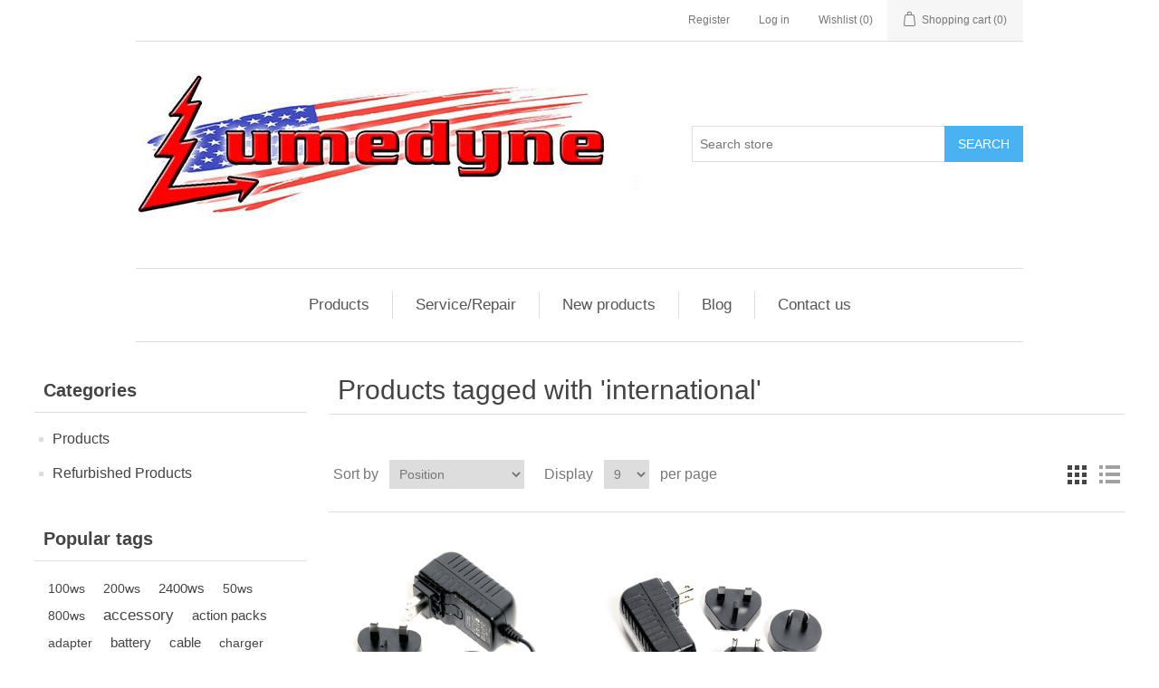

--- FILE ---
content_type: text/html; charset=utf-8
request_url: https://www.lumedyne.com/producttag/135/international?viewmode=grid
body_size: 8407
content:


<!DOCTYPE html>
<html class="html-product-tag-page">
<head>
    <title>Lumedyne-Products tagged with &#39;international&#39;</title>
    <meta http-equiv="Content-type" content="text/html;charset=UTF-8" />
    <meta name="description" content="Lumedyne Portable Flash Location Lighting" />
    <meta name="keywords" content="Lumedyne Portable Flash Location Lighting" />
    <meta name="generator" content="nopCommerce" />
    <meta name="viewport" content="width=device-width, initial-scale=1" />
    
    
    
    <!-- Global site tag (gtag.js) - Google Analytics -->
<script async src="https://www.googletagmanager.com/gtag/js?id=UA-4436918-44"></script>
<script>
  window.dataLayer = window.dataLayer || [];
  function gtag(){dataLayer.push(arguments);}
  gtag('js', new Date());

  gtag('config', 'UA-4436918-44');
</script>

    <link href="/Content/jquery-ui-themes/smoothness/jquery-ui-1.10.3.custom.min.css" rel="stylesheet" type="text/css" />
<link href="/Themes/DefaultClean/Content/css/styles.css" rel="stylesheet" type="text/css" />

    <script src="/Scripts/jquery-1.10.2.min.js" type="text/javascript"></script>
<script src="/Scripts/jquery.validate.min.js" type="text/javascript"></script>
<script src="/Scripts/jquery.validate.unobtrusive.min.js" type="text/javascript"></script>
<script src="/Scripts/jquery-ui-1.10.3.custom.min.js" type="text/javascript"></script>
<script src="/Scripts/jquery-migrate-1.2.1.min.js" type="text/javascript"></script>
<script src="/Scripts/public.common.js" type="text/javascript"></script>
<script src="/Scripts/public.ajaxcart.js" type="text/javascript"></script>

    
    
    
    
    
<link rel="shortcut icon" href="https://www.lumedyne.com/favicon.ico" />
    <!--Powered by nopCommerce - http://www.nopCommerce.com-->
</head>
<body>
    



<div class="ajax-loading-block-window" style="display: none">
</div>
<div id="dialog-notifications-success" title="Notification" style="display:none;">
</div>
<div id="dialog-notifications-error" title="Error" style="display:none;">
</div>
<div id="dialog-notifications-warning" title="Warning" style="display:none;">
</div>
<div id="bar-notification" class="bar-notification">
    <span class="close" title="Close">&nbsp;</span>
</div>




<!--[if lte IE 7]>
    <div style="clear:both;height:59px;text-align:center;position:relative;">
        <a href="http://www.microsoft.com/windows/internet-explorer/default.aspx" target="_blank">
            <img src="/Themes/DefaultClean/Content/images/ie_warning.jpg" height="42" width="820" alt="You are using an outdated browser. For a faster, safer browsing experience, upgrade for free today." />
        </a>
    </div>
<![endif]-->


<div class="master-wrapper-page">
    
    <div class="header">
    
    <div class="header-upper">
        <div class="header-selectors-wrapper">
            
            
            
            
        </div>
        <div class="header-links-wrapper">
            <div class="header-links">
    <ul>
        
            <li><a href="/register" class="ico-register">Register</a></li>
            <li><a href="/login" class="ico-login">Log in</a></li>
                            <li>
                <a href="/wishlist" class="ico-wishlist">
                    <span class="wishlist-label">Wishlist</span>
                    <span class="wishlist-qty">(0)</span>
                </a>
            </li>
                    <li id="topcartlink">
                <a href="/cart" class="ico-cart">
                    <span class="cart-label">Shopping cart</span>
                    <span class="cart-qty">(0)</span>
                </a>
            </li>
        
    </ul>
            <script type="text/javascript">
            $(document).ready(function () {
                $('.header').on('mouseenter', '#topcartlink', function () {
                    $('#flyout-cart').addClass('active');
                });
                $('.header').on('mouseleave', '#topcartlink', function () {
                    $('#flyout-cart').removeClass('active');
                });
                $('.header').on('mouseenter', '#flyout-cart', function () {
                    $('#flyout-cart').addClass('active');
                });
                $('.header').on('mouseleave', '#flyout-cart', function () {
                    $('#flyout-cart').removeClass('active');
                });
            });
        </script>
</div>

            <div id="flyout-cart" class="flyout-cart">
    <div class="mini-shopping-cart">
        <div class="count">
You have no items in your shopping cart.        </div>
    </div>
</div>

        </div>
    </div>
    <div class="header-lower">
        <div class="header-logo">
            <a href="/">
    <img title="" alt="Lumedyne" src="https://www.lumedyne.com/content/images/thumbs/0000645.jpeg">
</a>
        </div>
        <div class="search-box store-search-box">
            <form action="/search" id="small-search-box-form" method="get">    <input type="text" class="search-box-text" id="small-searchterms" autocomplete="off" name="q" placeholder="Search store" />
    <input type="submit" class="button-1 search-box-button" value="Search" />
        <script type="text/javascript">
            $("#small-search-box-form").submit(function(event) {
                if ($("#small-searchterms").val() == "") {
                    alert('Please enter some search keyword');
                    $("#small-searchterms").focus();
                    event.preventDefault();
                }
            });
        </script>
        
            <script type="text/javascript">
                $(document).ready(function() {
                    $('#small-searchterms').autocomplete({
                            delay: 500,
                            minLength: 2,
                            source: '/catalog/searchtermautocomplete',
                            appendTo: '.search-box',
                            select: function(event, ui) {
                                $("#small-searchterms").val(ui.item.label);
                                setLocation(ui.item.producturl);
                                return false;
                            }
                        })
                        .data("ui-autocomplete")._renderItem = function(ul, item) {
                            var t = item.label;
                            //html encode
                            t = htmlEncode(t);
                            return $("<li></li>")
                                .data("item.autocomplete", item)
                                .append("<a><img src='" + item.productpictureurl + "'><span>" + t + "</span></a>")
                                .appendTo(ul);
                        };
                });
            </script>
        
</form>
        </div>
    </div>
</div>
	<style>
				
				.hidden{
				display:none;
				}
				.lightbox_background {
				position: fixed;
				top: 0;
				left: 0;
				bottom: 0;
				right: 0;
				background-color: #FFFFFF;
				width: 100%;
				height: 100%;
				z-index: 110;
				opacity: .8;
				}
				
				#prop65_lightbox {
				height: 150px;
				max-width: 400px !important;
				}
				.flex-lightbox .lightbox_inner_container {
				position: relative !important;
				height: unset !important;
				max-height: 100% !important;
				}
				.lightbox_inner_container {
				position: fixed;
				width: 100%;
				max-width: 600px;
				max-height: 510px;
				height: 60%;
				overflow-y: auto;
				z-index: 120;
				background-color: #fff;
				border: 3px solid #cdcdcd;
				padding: 30px;
				top: 0;
				bottom: 0;
				left: 0;
				right: 0;
				margin: auto;
				overflow:hidden;
				
				}
				
				.flex-lightbox .close_lightbox_icon {
				position: unset !important;
				float: right !important;
				top: unset !important;
				right: unset !important;
				margin-top: -20px !important;
				margin-right: -20px !important;
				
				}
				
				
				.close_lightbox_icon {
				display: inline-block;
				position: absolute;
				top: 10px;
				right: 10px;
				cursor: pointer;
				height: 25px;
				color: #666666;
				text-align: center;
				width: 25px;
				background-color: #fff!important;
				font-size: 21px;
				line-height: 25px;
				border: none;
				overflow: hidden;
				}
				
				img.close_lightbox_icon{
				width:25px !important;
				}
				
				
				.lightbox_title, .category_page H2.lightbox_title {
				font-size: 24px;
				font-weight: bold;
				margin: 0 0 15px 0;
				line-height: normal;
				}
				
				#prop65_lightbox .lightbox_content {
				text-align: center;
				}
				
				#prop65warningmessage {
				display: inline-block;
				padding-top: 3px;
				padding-left: 23px;
				background-image: url(/root-images/warning_icon.png);
				background-repeat: no-repeat;
				}
				
				.prop-65-wrapper a {
				font-weight:bold;
				color:#1b85e8;
				
				}
				
				.prop-65-wrapper  {
				font-weight:bold;
				margin: 0 0 20px 0;
				
				}
				
				
			</style>
			<div class = "prop-65-wrapper">
				<div class="lightbox_background hidden"></div>
				<div class="lightbox_inner_container hidden" role="dialog" aria-modal="true" id="prop65_lightbox" aria-label="proposition 65 dialog">
					
					<img src="/root-images/close_lightbox.svg" aria-label="Close" title="close" class="close_lightbox_icon">
					<h2 class="lightbox_title">California Proposition 65</h2>
					<div class="error_container">
					</div>
					<div class="lightbox_content">
						<div id="prop65warningmessage"><b>WARNING:</b>&nbsp;Cancer and Reproductive Harm<br>
							<a href="https://www.p65warnings.ca.gov/" alt="Proposition 65 WARNING" title="Proposition 65 WARNING" target="_blank">www.P65Warnings.ca.gov</a>
						</div>
					</div>
				</div>
			</div>

    <script type="text/javascript">
        AjaxCart.init(false, '.header-links .cart-qty', '.header-links .wishlist-qty', '#flyout-cart');
    </script>
    <div class="header-menu">
        

<ul class="top-menu">
    
    
    <li>
        <a href="/products-3">Products
        </a>
                <div class="sublist-toggle"></div>
                <ul class="sublist first-level">
    <li>
        <a href="/hv-cyclers-and-the-x">HV Cyclers and the X
        </a>

    </li>
    <li>
        <a href="/power-packs">Power Packs
        </a>

    </li>
    <li>
        <a href="/flash-heads">Flash Heads
        </a>

    </li>
    <li>
        <a href="/batteries">Batteries
        </a>

    </li>
    <li>
        <a href="/chargers">Chargers
        </a>

    </li>
    <li>
        <a href="/ac-power-boosters-speed-modules">AC Power, Boosters &amp; Speed Modules
        </a>

    </li>
    <li>
        <a href="/accessories">Accessories
        </a>

    </li>
                </ul>

    </li>
            <li><a href="/service-repair">Service/Repair</a></li>
            <li><a href="/newproducts">New products</a></li>
                    <li><a href="/blog">Blog</a></li>
                <li><a href="/contactus">Contact us</a></li>
    
</ul>

    <div class="menu-toggle">Menu</div>
    <ul class="top-menu mobile">
        
            <li>
        <a href="/products-3">Products
        </a>
                <div class="sublist-toggle"></div>
                <ul class="sublist first-level">
    <li>
        <a href="/hv-cyclers-and-the-x">HV Cyclers and the X
        </a>

    </li>
    <li>
        <a href="/power-packs">Power Packs
        </a>

    </li>
    <li>
        <a href="/flash-heads">Flash Heads
        </a>

    </li>
    <li>
        <a href="/batteries">Batteries
        </a>

    </li>
    <li>
        <a href="/chargers">Chargers
        </a>

    </li>
    <li>
        <a href="/ac-power-boosters-speed-modules">AC Power, Boosters &amp; Speed Modules
        </a>

    </li>
    <li>
        <a href="/accessories">Accessories
        </a>

    </li>
                </ul>

    </li>
    <li>
        <a href="/refurbished">Refurbished Products
        </a>

    </li>
                    <li><a href="/service-repair">Service/Repair</a></li>
                    <li><a href="/newproducts">New products</a></li>
                                    <li><a href="/blog">Blog</a></li>
                            <li><a href="/contactus">Contact us</a></li>
        
    </ul>
    <script type="text/javascript">
        $(document).ready(function () {
            $('.menu-toggle').click(function () {
                $(this).siblings('.top-menu.mobile').slideToggle('slow');
            });
            $('.top-menu.mobile .sublist-toggle').click(function () {
                $(this).siblings('.sublist').slideToggle('slow');
            });
        });
    </script>





    </div>
    <div class="master-wrapper-content">
        

        <div class="master-column-wrapper">
            

<div class="side-2">

    <div class="block block-category-navigation">
        <div class="title">
            <strong>Categories</strong>
        </div>
        <div class="listbox">
            <ul class="list">
    <li class="inactive">
        <a href="/products-3">Products
        </a>

    </li>
    <li class="inactive">
        <a href="/refurbished">Refurbished Products
        </a>

    </li>
            </ul>
        </div>
    </div>
    <div class="block block-popular-tags">
        <div class="title">
            <strong>Popular tags</strong>
        </div>
        <div class="listbox">
            <div class="tags">
                <ul>
                        <li><a href="/producttag/46/100ws" style="font-size:85%;">100ws</a></li>
                        <li><a href="/producttag/47/200ws" style="font-size:85%;">200ws</a></li>
                        <li><a href="/producttag/90/2400ws" style="font-size:90%;">2400ws</a></li>
                        <li><a href="/producttag/45/50ws" style="font-size:85%;">50ws</a></li>
                        <li><a href="/producttag/85/800ws" style="font-size:85%;">800ws</a></li>
                        <li><a href="/producttag/173/accessory" style="font-size:100%;">accessory</a></li>
                        <li><a href="/producttag/59/action-packs" style="font-size:90%;">action packs</a></li>
                        <li><a href="/producttag/133/adapter" style="font-size:85%;">adapter</a></li>
                        <li><a href="/producttag/105/battery" style="font-size:90%;">battery</a></li>
                        <li><a href="/producttag/202/cable" style="font-size:90%;">cable</a></li>
                        <li><a href="/producttag/134/charger" style="font-size:85%;">charger</a></li>
                        <li><a href="/producttag/96/classic" style="font-size:90%;">classic</a></li>
                        <li><a href="/producttag/30/cycler" style="font-size:90%;">cycler</a></li>
                        <li><a href="/producttag/61/extra-fast-recycling" style="font-size:100%;">extra fast recycling</a></li>
                        <li><a href="/producttag/40/fast-recycling" style="font-size:90%;">fast recycling</a></li>
                        <li><a href="/producttag/84/flash-head" style="font-size:120%;">flash head</a></li>
                        <li><a href="/producttag/22/hv-cycler" style="font-size:90%;">hv cycler</a></li>
                        <li><a href="/producttag/8/hv-cyclers" style="font-size:90%;">hv cyclers</a></li>
                        <li><a href="/producttag/29/lumedyne" style="font-size:150%;">lumedyne</a></li>
                        <li><a href="/producttag/26/mega-fast-recycle" style="font-size:85%;">mega fast recycle</a></li>
                        <li><a href="/producttag/86/modeling" style="font-size:90%;">modeling</a></li>
                        <li><a href="/producttag/36/next-generation" style="font-size:90%;">next generation</a></li>
                        <li><a href="/producttag/37/power-pack" style="font-size:90%;">power pack</a></li>
                        <li><a href="/producttag/5/recycle" style="font-size:90%;">recycle</a></li>
                        <li><a href="/producttag/72/signature-series" style="font-size:90%;">signature series</a></li>
                </ul>
            </div>
                <div class="view-all">
                    <a href="/producttag/all">View all</a>
                </div>
        </div>
    </div>
</div>
<div class="center-2">
    
    
<div class="page product-tag-page">
    <div class="page-title">
        <h1>Products tagged with &#39;international&#39;</h1>
    </div>
    <div class="page-body">
        

<div class="product-selectors">
    
        <div class="product-viewmode">
            <span>View as</span>
                <a class="viewmode-icon grid selected" href="https://www.lumedyne.com/producttag/135/international?viewmode=grid" title="Grid">Grid</a>
                <a class="viewmode-icon list " href="https://www.lumedyne.com/producttag/135/international?viewmode=list" title="List">List</a>
        </div>
            <div class="product-sorting">
            <span>Sort by</span>
            <select id="products-orderby" name="products-orderby" onchange="setLocation(this.value);"><option selected="selected" value="https://www.lumedyne.com/producttag/135/international?viewmode=grid&amp;orderby=0">Position</option>
<option value="https://www.lumedyne.com/producttag/135/international?viewmode=grid&amp;orderby=5">Name: A to Z</option>
<option value="https://www.lumedyne.com/producttag/135/international?viewmode=grid&amp;orderby=6">Name: Z to A</option>
<option value="https://www.lumedyne.com/producttag/135/international?viewmode=grid&amp;orderby=10">Price: Low to High</option>
<option value="https://www.lumedyne.com/producttag/135/international?viewmode=grid&amp;orderby=11">Price: High to Low</option>
</select>
        </div>
            <div class="product-page-size">
            <span>Display</span>
            <select id="products-pagesize" name="products-pagesize" onchange="setLocation(this.value);"><option value="https://www.lumedyne.com/producttag/135/international?viewmode=grid&amp;pagesize=3">3</option>
<option value="https://www.lumedyne.com/producttag/135/international?viewmode=grid&amp;pagesize=6">6</option>
<option selected="selected" value="https://www.lumedyne.com/producttag/135/international?viewmode=grid&amp;pagesize=9">9</option>
<option value="https://www.lumedyne.com/producttag/135/international?viewmode=grid&amp;pagesize=18">18</option>
</select>
            <span>per page</span>
        </div>
</div>        
            <div class="product-grid">
                <div class="item-grid">
                        <div class="item-box">
                            
<div class="product-item" data-productid="48">
    <div class="picture">
        <a href="/cq1p-international-single-quick-charger-usa-uk-euro-au" title="CQ1P International Single Quick Charger">
            <img alt="CQ1P" src="https://www.lumedyne.com/content/images/thumbs/0000343_cq1p-international-single-quick-charger-usa-uk-euro-au_415.jpeg" title="CQ1P International Single Quick Charger" />
        </a>
    </div>
    <div class="details">
        <h2 class="product-title">
            <a href="/cq1p-international-single-quick-charger-usa-uk-euro-au">CQ1P International Single Quick Charger USA, UK, Euro &amp; AU</a>
        </h2>
            <div class="sku">
                CQ1P
            </div>
                    <div class="product-rating-box" title="0 review(s)">
                <div class="rating">
                    <div style="width: 0%">
                    </div>
                </div>
            </div>
        <div class="description">
            This Charger works at a Quick rate from any AC wall voltage worldwide and includes plug adapters for most of the world.  It charges Small Batteries as fast as 3 hours and can charge all sizes of Lumedyne Batteries and Cyclers.  
This is the "normal" charger for all batteries because we no longer offer a basic Trickle Charger.

This is not recommended for batteries older than from 2002 with serial number below 149300.  If your battery is that old, contact Lumedyne directly.  If you paid to update your PEPI in the battery, then it is OK.
        </div>
        <div class="add-info">
            
            <div class="prices">
                <span class="price actual-price">$49.95</span>
                            </div>
            
            <div class="buttons">
                
                    <input type="button" value="Add to cart" class="button-2 product-box-add-to-cart-button" onclick="AjaxCart.addproducttocart_catalog('/addproducttocart/catalog/48/1/1');return false;" />
                                    <input type="button" value="Add to compare list" title="Add to compare list" class="button-2 add-to-compare-list-button" onclick="AjaxCart.addproducttocomparelist('/compareproducts/add/48');return false;" />
                                    <input type="button" value="Add to wishlist" title="Add to wishlist" class="button-2 add-to-wishlist-button" onclick="AjaxCart.addproducttocart_catalog('/addproducttocart/catalog/48/2/1');return false;" />
            </div>
            
        </div>
    </div>
</div>

                        </div>
                        <div class="item-box">
                            
<div class="product-item" data-productid="49">
    <div class="picture">
        <a href="/cx1p-international-single-extra-fast-charger-usa-uk-euro-au" title="CQ1P International Single Quick Charger">
            <img alt="CQ1P" src="https://www.lumedyne.com/content/images/thumbs/0000346_cx1p-international-single-extra-fast-charger-usa-uk-euro-au_415.jpeg" title="CQ1P International Single Quick Charger" />
        </a>
    </div>
    <div class="details">
        <h2 class="product-title">
            <a href="/cx1p-international-single-extra-fast-charger-usa-uk-euro-au">CX1P International Single Extra Fast Charger USA, UK, Euro &amp; AU</a>
        </h2>
            <div class="sku">
                CX1P
            </div>
                    <div class="product-rating-box" title="0 review(s)">
                <div class="rating">
                    <div style="width: 0%">
                    </div>
                </div>
            </div>
        <div class="description">
            This Charger works at na Extra Fast rate from any AC wall voltage worldwide and includes plug adapters for most of the world.  It charges larger Batteries very fast  but is NOT recommended for the smaller sizes of Lumedyne Batteries or Cyclers.  
This is the "fastest" charger we offer for any batteries because it is too fast for the smaller ones already.  However, some of the biggest batteries take so long to charge, so it's good to have a very fast option.

This is NOT recommended for batteries older than from 2002 with serial number below 149300.  If your battery is that old, contact Lumedyne directly.
        </div>
        <div class="add-info">
            
            <div class="prices">
                <span class="price actual-price">$80.00</span>
                            </div>
            
            <div class="buttons">
                
                                    <input type="button" value="Add to compare list" title="Add to compare list" class="button-2 add-to-compare-list-button" onclick="AjaxCart.addproducttocomparelist('/compareproducts/add/49');return false;" />
                            </div>
            
        </div>
    </div>
</div>

                        </div>
                </div>
            </div>
        
        
    </div>
</div>

    
</div>

        </div>
        
    </div>
    <div class="footer">
    <div class="footer-upper">
        <div class="footer-block information">
            <div class="title">
                <strong>Information</strong>
            </div>
            <ul class="list">
                    <li><a href="/sitemap">Sitemap</a></li>
                                    <li><a href="/contactus-2"></a></li>
                    <li><a href="/shipping-returns">Shipping, Warranty and Returns</a></li>
                    <li><a href="/privacy-notice">Privacy notice</a></li>
                    <li><a href="/conditions-of-use">Conditions of use</a></li>
                    <li><a href="/about-us">About us</a></li>
                    <li><a href="/downloads-instructions">Downloads and Instructions</a></li>
                    <li><a href="/modular-system-explained">Modular System Explained</a></li>
                <li><a href="/contactus">Contact us</a></li>
            </ul>
        </div>
        <div class="footer-block customer-service">
            <div class="title">
                <strong>Customer service</strong>
            </div>
            <ul class="list">
                <li><a href="/search">Search</a> </li>
                    <li><a href="/news">News</a></li>
                                    <li><a href="/blog">Blog</a></li>
                                                    <li><a href="/recentlyviewedproducts">Recently viewed products</a></li>
                                    <li><a href="/compareproducts">Compare products list</a></li>
                                    <li><a href="/newproducts">New products</a></li>
                                    <li><a href="/age-chart-of-lumedyne-equipment">Age Chart of Lumedyne SN</a></li>
                    <li><a href="/service-repair">Service/Repair</a></li>
            </ul>
        </div>
        <div class="footer-block my-account">
            <div class="title">
                <strong>My account</strong>
            </div>
            <ul class="list">
                <li><a href="/customer/info">My account</a></li>
                <li><a href="/order/history">Orders</a></li>
                <li><a href="/customer/addresses">Addresses</a></li>
                    <li><a href="/cart">Shopping cart</a></li>
                                    <li><a href="/wishlist">Wishlist</a></li>
                                                    <li><a href="/register-login">Registration Information</a></li>
            </ul>
        </div>
        <div class="footer-block follow-us">
            <div class="social">
                <div class="title">
                    <strong>Follow us</strong>
                </div>
                <ul class="networks">
		<li class="facebook"><a href="http://www.facebook.com/Lumedyne" target="_blank">Facebook</a></li>
			<li class="twitter"><a href="https://twitter.com/Lumedyne" target="_blank">Twitter</a></li>
			<li class="rss"><a href="/news/rss/1">RSS</a></li>
			<li class="youtube"><a href="http://www.youtube.com/user/Lumedyne" target="_blank">YouTube</a></li>
			<li class="google-plus"><a href="https://plus.google.com/100706866301581532689" target="_blank">Google+</a></li>
</ul>
            </div>
            <div class="newsletter">
    <div class="title">
        <strong>Newsletter</strong>
    </div>
    <div class="newsletter-subscribe" id="newsletter-subscribe-block">
        <div class="newsletter-email">
            <input class="newsletter-subscribe-text" id="newsletter-email" name="NewsletterEmail" placeholder="Enter your email here..." type="text" value="" />
            <input type="button" value="Send" id="newsletter-subscribe-button" class="button-1 newsletter-subscribe-button" />
                <div class="options">
                    <span class="subscribe">
                        <input id="newsletter_subscribe" type="radio" value="newsletter_subscribe" name="newsletter_block" checked="checked" />
                        <label for="newsletter_subscribe">Subscribe</label>
                    </span>
                    <span class="unsubscribe">
                        <input id="newsletter_unsubscribe" type="radio" value="newsletter_unsubscribe" name="newsletter_block" />
                        <label for="newsletter_unsubscribe">Unsubscribe</label>
                    </span>
                </div>
        </div>
        <div class="newsletter-validation">
            <span id="subscribe-loading-progress" style="display: none;" class="please-wait">Wait...</span>
            <span class="field-validation-valid" data-valmsg-for="NewsletterEmail" data-valmsg-replace="true"></span>
        </div>
    </div>
    <div class="newsletter-result" id="newsletter-result-block"></div>
    <script type="text/javascript">
        function newsletter_subscribe(subscribe) {
            var subscribeProgress = $("#subscribe-loading-progress");
            subscribeProgress.show();
            var postData = {
                subscribe: subscribe,
                email: $("#newsletter-email").val()
            };
            $.ajax({
                cache: false,
                type: "POST",
                url: "/subscribenewsletter",
                data: postData,
                success: function(data) {
                    subscribeProgress.hide();
                    $("#newsletter-result-block").html(data.Result);
                    if (data.Success) {
                        $('#newsletter-subscribe-block').hide();
                        $('#newsletter-result-block').show();
                    } else {
                        $('#newsletter-result-block').fadeIn("slow").delay(2000).fadeOut("slow");
                    }
                },
                error: function(xhr, ajaxOptions, thrownError) {
                    alert('Failed to subscribe.');
                    subscribeProgress.hide();
                }
            });
        }

        $(document).ready(function () {
            $('#newsletter-subscribe-button').click(function () {
                    if ($('#newsletter_subscribe').is(':checked')) {
                        newsletter_subscribe('true');
                    } else {
                        newsletter_subscribe('false');
                    }
            });
            $("#newsletter-email").keydown(function (event) {
                if (event.keyCode == 13) {
                    $("#newsletter-subscribe-button").click();
                    return false;
                }
            });
        });
    </script>
</div>

        </div>
    </div>
    <div class="footer-lower">
        <div class="footer-info">
            <span class="footer-disclaimer">Copyright &copy; 2026 Lumedyne. All rights reserved.</span>
        </div>
            <div class="footer-powered-by">
                
                Powered by <a href="http://www.nopcommerce.com/">nopCommerce</a>
            </div>
        
    </div>
    
</div>
<script type="text/javascript">
    $(document).ready(function () {
        $('.footer-block .title').click(function () {
            var e = window, a = 'inner';
            if (!('innerWidth' in window)) {
                a = 'client';
                e = document.documentElement || document.body;
            }
            var result = { width: e[a + 'Width'], height: e[a + 'Height'] };
            if (result.width < 769) {
                $(this).siblings('.list').slideToggle('slow');
            }
        });
    });
</script>
<script type="text/javascript">
    $(document).ready(function () {
        $('.block .title').click(function () {
            var e = window, a = 'inner';
            if (!('innerWidth' in window)) {
                a = 'client';
                e = document.documentElement || document.body;
            }
            var result = { width: e[a + 'Width'], height: e[a + 'Height'] };
            if (result.width < 1001) {
                $(this).siblings('.listbox').slideToggle('slow');
            }
        });
    });
</script>
</div>


    
    
</body>
</html>


--- FILE ---
content_type: image/svg+xml
request_url: https://www.lumedyne.com/root-images/close_lightbox.svg
body_size: 399
content:
<?xml version="1.0" encoding="utf-8"?>
<!-- Generator: Adobe Illustrator 23.0.6, SVG Export Plug-In . SVG Version: 6.00 Build 0)  -->
<svg version="1.1" id="Layer_1" xmlns="http://www.w3.org/2000/svg" xmlns:xlink="http://www.w3.org/1999/xlink" x="0px" y="0px"
	 viewBox="0 0 125.3 125.3" style="enable-background:new 0 0 125.3 125.3;" xml:space="preserve">
<style type="text/css">
	.st0{fill:#666766;}
</style>
<polygon class="st0" points="125.3,14.5 110.8,0 62.7,48.1 14.5,0 0,14.5 48.1,62.7 0,110.8 14.5,125.3 62.7,77.2 110.8,125.3 
	125.3,110.8 77.2,62.7 "/>
</svg>
